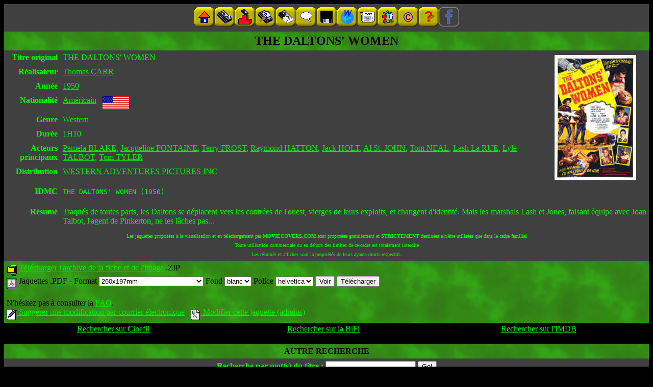

--- FILE ---
content_type: text/html; charset=ISO-8859-1
request_url: https://moviecovers.com/film/titre_THE%20DALTONS%27%20WOMEN%20(1950).html
body_size: 4487
content:
<!-- THE DALTONS' WOMEN (1950) -->
<!DOCTYPE html>
<HTML lang="fr">
  <HEAD>
<META name="language" content="fr-FR">
<META name="copyright" content="(c) 1999-2025 MovieCovers Team">
<META name="robots" content="index, follow">
<META name="revisit-after" content="30 days">
<LINK rel="icon" href="/k7.png" type="image/png"><LINK rel="shortcut icon" href="/favicon.ico">
<meta property="fb:admins" content="583201298"/>
<meta property="fb:admins" content="180806535741032"/>
<meta property="fb:admins" content="10151913477041299"/>
<meta property="og:site_name" content="MovieCovers"/>
<meta property="og:url" content="https://moviecovers.com/film/titre_THE%20DALTONS%27%20WOMEN%20(1950).html"/>
<meta property="og:title" content="THE DALTONS' WOMEN"/>
<meta property="og:description" content="Traqu&eacute;s de toutes parts, les Daltons se d&eacute;placent vers les contr&eacute;es de l'ouest, vierges de leurs exploits, et changent d'identit&eacute;. Mais les marshals Lash et Jones, faisant &eacute;quipe avec Joan Talbot, l'agent de Pinkerton, ne les l&acirc;ches pas..."/>
<meta property="og:type" content="video.movie"/>
<meta property="og:image" content="https://moviecovers.com/getjpg.html/THE%20DALTONS%27%20WOMEN%20(1950).jpg"/>
<meta property="og:logo" content="https://moviecovers.com/gfx/moviecovers7.webp"/>
<meta name="twitter:card" content="summary_large_image">
<meta property="twitter:domain" content="moviecovers.com"/>
<meta name="twitter:title" content="THE DALTONS' WOMEN"/>
<meta name="twitter:description" content="Traqu&eacute;s de toutes parts, les Daltons se d&eacute;placent vers les contr&eacute;es de l'ouest, vierges de leurs exploits, et changent d'identit&eacute;. Mais les marshals Lash et Jones, faisant &eacute;quipe avec Joan Talbot, l'agent de Pinkerton, ne les l&acirc;ches pas..."/>
<meta name="twitter:image" content="https://moviecovers.com/DATA/thumbs/films-d/THE%20DALTONS%27%20WOMEN%20(1950).jpg"/>
<meta property="fb:pages" content="343621213379934"/>
<meta property="fb:app_id" content="283152138383323"/>

<meta name="viewport" content="width=device-width, initial-scale=1">
<META name="keywords" content="THE DALTONS' WOMEN (1950), THE DALTONS' WOMEN (1950), Thomas CARR, Western, Pamela BLAKE, Jacqueline FONTAINE, Terry FROST, Raymond HATTON, Jack HOLT, Al St. JOHN, Tom NEAL, Lash La RUE, Lyle TALBOT, Tom TYLER">
  <TITLE>THE DALTONS' WOMEN</TITLE>
  </HEAD>
  <BODY bgcolor="#000000" text="#00FF00" link="#00F000" vlink="#00C000" alink="#F00000">
    <div id="fb-root"></div>
<script async defer crossorigin="anonymous" src="https://connect.facebook.net/fr_FR/sdk.js#xfbml=1&version=v21.0&appId=283152138383323&autoLogAppEvents=1" nonce="cxvUbCNB"></script>
<CENTER>
    <table border=0 cellpadding=5 cellspacing=0 width="100%">
      <tr>
        <TD bgcolor="#404040" align="center">
        <a name="top"></A><FONT size="-1">
        <NAV role="navigation">
 <a href="/" ><img alt="Page d'accueil" title="Page d'accueil" border=0  src="https://moviecovers.com/gfx/goldbuttons/sommaire-f.gif" width=40 height=40></A><a href="/majs.html" ><img alt="Nouveaut&amp;eacute;s" title="Nouveaut&amp;eacute;s" border=0  src="https://moviecovers.com/gfx/goldbuttons/nouveautes-f.gif" width=40 height=40></A><a href="/halloffame.html" ><img alt="Hit-Parade" title="Hit-Parade" border=0  src="https://moviecovers.com/gfx/goldbuttons/hitparade-f.gif" width=40 height=40></A><a href="/multicrit.html?slow=1&listes=1" ><img alt="Recherche" title="Recherche" border=0  src="https://moviecovers.com/gfx/goldbuttons/recherche-f.gif" width=40 height=40></A><a href="/extras.html" ><img alt="Jaquettes sp&amp;eacute;ciales" title="Jaquettes sp&amp;eacute;ciales" border=0  src="https://moviecovers.com/gfx/goldbuttons/double-f.gif" width=40 height=40></A><a href="/forum/" ><img alt="Forum" title="Forum" border=0  src="https://moviecovers.com/gfx/goldbuttons/forum-f.gif" width=40 height=40></A><a href="/programmes.html" ><img alt="Programmes" title="Programmes" border=0  src="https://moviecovers.com/gfx/goldbuttons/programmes-f.gif" width=40 height=40></A><a href="/liens.html" ><img alt="Liens" title="Liens" border=0  src="https://moviecovers.com/gfx/goldbuttons/liens-f.gif" width=40 height=40></A><a href="/book.html" ><img alt="Press-book" title="Press-book" border=0  src="https://moviecovers.com/gfx/goldbuttons/pressbook-f.gif" width=40 height=40></A><a href="/credits.html" ><img alt="Cr&amp;eacute;dits" title="Cr&amp;eacute;dits" border=0  src="https://moviecovers.com/gfx/goldbuttons/credits-f.gif" width=40 height=40></A><a href="/copyrights.html" ><img alt="Copyrights" title="Copyrights" border=0  src="https://moviecovers.com/gfx/goldbuttons/copyrights-f.gif" width=40 height=40></A><a href="/faq.html" ><img alt="Aide" title="Aide" border=0  src="https://moviecovers.com/gfx/goldbuttons/aide-animated-f.gif" width=40 height=40></A><a href="https://www.facebook.com/moviecovers/" ><img alt="Facebook" title="Facebook" border=0  src="https://moviecovers.com/gfx/goldbuttons/facebook-f.gif" width=40 height=40></A></NAV>
</FONT>
        </TD>
      </tr>
    </table>
    </CENTER>
<main role="main">
<table border=0 cellspacing=0 cellpadding=5 bgcolor="#404040" width="100%">
<tr>
<TD colspan=3 bgcolor="#339900" background="https://moviecovers.com/gfx/green.jpg" fetchpriority=high align="center">
<B><STRONG><FONT color="#000000" size="+2">THE DALTONS' WOMEN</FONT></STRONG></B></TD></tr>

<tr><TH align="right" valign="top">Titre original</TH>
    <TD valign="top">
THE DALTONS' WOMEN</TD>
<TD align="center" valign="top" rowspan=9>
<a href="/getjpg.html/THE%20DALTONS%27%20WOMEN%20(1950).jpg"  
     rel="lightbox" target="affiche">
    <img alt="Recto THE DALTONS' WOMEN (2045Ko)"
         title="Recto THE DALTONS' WOMEN (2045Ko)"    hspace=20 vspace=4 src="https://moviecovers.com/DATA/thumbs/films-d/THE%20DALTONS%27%20WOMEN%20(1950).jpg"></A>
    </TD></tr>

<tr><TH align="right" valign="top">R&eacute;alisateur</TH>
    <TD valign="top">
<a href="/multicrit.html?real=Thomas CARR&slow=0&int=1">Thomas CARR</A></TD></tr>

<tr><TH align="right" valign="top">Ann&eacute;e</TH>
    <TD valign="top">
      <a href="/multicrit.html?anneemin=1950&anneemax=1950&slow=0&int=1">1950</A></TD></tr>

<tr><TH align="right" valign="top">Nationalit&eacute;</TH>
    <TD valign="top">
<a href="/multicrit.html?nation=Am&eacute;ricain&slow=0&int=1">Am&eacute;ricain</A>&nbsp;&nbsp;
<a href="/multicrit.html?nation=Am&eacute;ricain&slow=0&int=1"><img border=0 align="middle" alt="Drapeau Am&eacute;ricain" title="Drapeau Am&eacute;ricain" width=52 height=27  src="https://moviecovers.com/gfx/flags/us.jpg"></A>
  </TD></tr>

<tr><TH align="right" valign="top">Genre</TH>
    <TD valign="top">
<a href="/multicrit.html?genre=Western&slow=0&int=1">Western</A></TD></tr>

<tr><TH align="right" valign="top">Dur&eacute;e</TH>
    <TD valign="top">
1H10
</TD>
</tr>

<tr><TH align="right" valign="top">Acteurs principaux</TH>
    <TD valign="top">
<a href="/multicrit.html?acteur=Pamela BLAKE&slow=0&int=1">Pamela BLAKE</A>, <a href="/multicrit.html?acteur=Jacqueline FONTAINE&slow=0&int=1">Jacqueline FONTAINE</A>, <a href="/multicrit.html?acteur=Terry FROST&slow=0&int=1">Terry FROST</A>, <a href="/multicrit.html?acteur=Raymond HATTON&slow=0&int=1">Raymond HATTON</A>, <a href="/multicrit.html?acteur=Jack HOLT&slow=0&int=1">Jack HOLT</A>, <a href="/multicrit.html?acteur=Al St. JOHN&slow=0&int=1">Al St. JOHN</A>, <a href="/multicrit.html?acteur=Tom NEAL&slow=0&int=1">Tom NEAL</A>, <a href="/multicrit.html?acteur=Lash La RUE&slow=0&int=1">Lash La RUE</A>, <a href="/multicrit.html?acteur=Lyle TALBOT&slow=0&int=1">Lyle TALBOT</A>, <a href="/multicrit.html?acteur=Tom TYLER&slow=0&int=1">Tom TYLER</A></TD></tr>

<tr><TH align="right" valign="top">Distribution</TH>
    <TD valign="top">
      <a href="/multicrit.html?distri=WESTERN ADVENTURES PICTURES INC&slow=0&int=1">WESTERN ADVENTURES PICTURES INC</A>
      </TD></tr>

<tr><TH align="right" valign="middle">IDMC</TH>
    <TD valign="top"><PRE>THE DALTONS' WOMEN (1950)</PRE>
</TD></tr>

<tr><TH align="right" valign="top">R&eacute;sum&eacute;</TH>
    <TD valign="top" colspan=2 align="justify">
  Traqu&eacute;s de toutes parts, les Daltons se d&eacute;placent vers les contr&eacute;es de l'ouest, vierges de leurs exploits, et changent d'identit&eacute;. Mais les marshals Lash et Jones, faisant &eacute;quipe avec Joan Talbot, l'agent de Pinkerton, ne les l&acirc;ches pas...
</TD></tr>

<tr><TD colspan=3 valign="top">
<CENTER><FONT size="-2">Les jaquettes propos&eacute;es &agrave; la visualisation et en
t&eacute;l&eacute;chargement par <B>MOVIECOVERS.COM</B> sont
propos&eacute;es gratuitement et <B>STRICTEMENT</B> destin&eacute;es
&agrave; n'&ecirc;tre utilis&eacute;es que dans le cadre familial<BR>
Toute utilisation commerciale ou en dehors des limites de ce cadre est
totalement interdite<BR>Les r&eacute;sum&eacute;s et affiches sont la
propri&eacute;t&eacute;s de leurs ayants-droits respectifs.</FONT></CENTER>
</TD></tr>
</main>

<tr align="left" valign="top">
  <TD bgcolor="#339900" background="https://moviecovers.com/gfx/green.jpg" fetchpriority=high colspan=3><FONT color="#000000">
    <a href="/programmes.html#ZIP"><img border=0 alt="Archive ZIP" title="Archive ZIP" align="middle" width=20 height=22  src="https://moviecovers.com/gfx/zip.gif"></A>&nbsp;<a href="/getzip.html/THE%20DALTONS%27%20WOMEN%20(1950).zip">T&eacute;l&eacute;charger l'archive de la fiche et de l'image</A> .ZIP
  <BR><form action="/getpdf5.html"  method="get"><input type="hidden" name="idmc1" value="THE DALTONS' WOMEN (1950)"><a href="/programmes.html#PDF"><img border=0 alt="Document Acrobat" title="Document Acrobat" align="middle" width=20 height=22  src="https://moviecovers.com/gfx/pdf.gif"></A>&nbsp;Jaquettes .PDF -
    <LABEL>Format&nbsp;<select name="taille"><option value="142x95-18"  >142x95mm (8mm)<option value="232x190-32"  >232x190mm<option value="257x197-32"  >257x197mm<option value="260x197-32"  selected >260x197mm<option value="265x183-7"  >265x183mm (DVD SLIM)<option value="267x198-32"  >267x198mm<option value="268x190-32"  >268x190mm<option value="269x149-10.5"  >269x149mm (Blu-ray UltraHD)<option value="270x149-14"  >270x149mm (Blu-ray)<option value="272x182-14"  >272x182mm (DVD)<option value="274x120-6"  >274x120mm (CD)<option value="274x120-6r"  >274x120mm (CD, tranches inv.)<option value="275x185-14"  >275x185mm (DVD)<option value="289x210-32"  >289x210mm</select></LABEL>
    <LABEL>Fond&nbsp;<select name="couleurfond"><option selected>blanc<option>noir</select></LABEL>
    <LABEL>Police&nbsp;<select name="police"><option selected>helvetica<option>times<option>courier</select></LABEL>
    <input type="submit" name="submit" value="Voir">
    <input type="submit" name="submit" value="T&eacute;l&eacute;charger">
  </FORM>
  <BR>N'h&eacute;sitez pas &agrave; consulter la <a href="/faq.html">FAQ</A>.
  <BR><a target="mailto" href="/mailto.html?to=un-2vE7u@jFFjTv7.nvu&pseudo=Equipe%20de%20correction%20MovieCovers&subject=[MovieCovers]%20THE DALTONS' WOMEN (1950)"><img border=0 alt="Email" title="Email" align="middle" width=20 height=22  src="https://moviecovers.com/gfx/mail.gif"> Sugg&eacute;rer une modification par courrier &eacute;lectronique</A> &nbsp;
  <a href="/restricted/modif.html?titre=THE%20DALTONS%27%20WOMEN%20(1950)"><img border=0 alt="Modification" title="Modification" align="middle" width=20 height=22  src="https://moviecovers.com/gfx/edit.gif"> Modifier cette jaquette (admins)</A></FONT>
</TD></tr>
</table>

<table width="100%">
  <tr>
    <TD align="center">
<div class="fb-share-button" data-href="https://moviecovers.com/film/titre_THE%20DALTONS%27%20WOMEN%20(1950).html" data-layout="button_count" data-size="small" data-mobile-iframe="true"><a class="fb-xfbml-parse-ignore" target="_blank" href="https://www.facebook.com/dialog/share?app_id=283152138383323&display=popup&href=https://moviecovers.com/film/titre_THE%20DALTONS%27%20WOMEN%20(1950).html">Share</a></div>
    </TD>


    <TD align="center">
    <a target="bifi-frame" href="https://www.cinefil.com/search/THE DALTONS' WOMEN">Rechercher sur Cinefil</A>
    </TD>

    <TD align="center">
    <a target="bifi-frame" href="http://cineressources.bifi.fr/recherche_t.php?rech_type=F&rech_mode=contient&htextfield=THE DALTONS' WOMEN">Rechercher sur la BiFi</A>
    </TD>
    <TD align="center">
      <a target="imdb-frame" href="http://www.imdb.com/find?ref_=fn_ft&q=THE DALTONS' WOMEN&s=tt&ttype=ft&exact=true">Rechercher sur l'IMDB</A>
    </TD></tr>
</table>

<BR>
<table width="100%" border=0 cellpadding=5 cellspacing=0>
    <tr><TD bgcolor="#339900" background="https://moviecovers.com/gfx/green.jpg" fetchpriority=high align="center"><FONT color="#000000"><B>AUTRE RECHERCHE</B></FONT></TD></tr>
    <tr><TD bgcolor="#404040" align="center">
      <form method="get" action="/multicrit.html"  name="partitre">
  <B><label for="titre">Recherche par mot(s) du titre&nbsp;:</label></B>
  <input type="text" name="titre"  id="titre" size=20  value="">&nbsp;<input type="submit" value="Go!">
  <input type="hidden" name="slow" value="1">
  <input type="hidden" name="listes" value="1">
</form>
</TD></tr>
  </table>

  </div></div>
<FOOTER role="contentinfo">
<HR>
<CENTER>
  &copy;&nbsp;1999-2026&nbsp;<a href="/credits.html">MovieCovers Team</A><br>
<div id="donate-button-container">
<div id="donate-button"></div>
<script src="https://www.paypalobjects.com/donate/sdk/donate-sdk.js" charset="UTF-8"></script>
<script>
PayPal.Donation.Button({
env:'production',
hosted_button_id:'JRHJZYZPW9QYL',
image: {
src:'https://www.paypalobjects.com/fr_FR/FR/i/btn/btn_donate_SM.gif',
alt:'Bouton Faites un don avec PayPal',
title:'PayPal - The safer, easier way to pay online!',
}
}).render('#donate-button');
</script>
</div>
<div class="fb-like" data-href="https://www.facebook.com/Moviecovers-343621213379934/" data-layout="standard" data-action="like" data-size="small" data-show-faces="true" data-share="true" colorscheme="dark"></div>
</CENTER>
</script>
<!-- Google tag (gtag.js) -->
<script async src="https://www.googletagmanager.com/gtag/js?id=G-QPEVZKD62V"></script>
<script>
  window.dataLayer = window.dataLayer || [];
  function gtag(){dataLayer.push(arguments);}
  gtag('js', new Date());

  gtag('config', 'G-QPEVZKD62V');
</script>
</FOOTER>
<script type="application/ld+json">
{
  "@context": "http://schema.org",
  "@id": "https://moviecovers.com/film/titre_THE%20DALTONS%27%20WOMEN%20(1950).html",
  "@type": "Movie",
  "maintainer": {
    "@type": "Organization",
    "name": "MovieCovers.com"
  },
  "image": "https://moviecovers.com/DATA/thumbs/films-d/THE%20DALTONS%27%20WOMEN%20(1950).jpg",
"actor": [
 {
      "@type": "Person",
      "name": "Pamela BLAKE"
    }, {
      "@type": "Person",
      "name": "Jacqueline FONTAINE"
    }, {
      "@type": "Person",
      "name": "Terry FROST"
    }, {
      "@type": "Person",
      "name": "Raymond HATTON"
    }, {
      "@type": "Person",
      "name": "Jack HOLT"
    }, {
      "@type": "Person",
      "name": "Al St. JOHN"
    }, {
      "@type": "Person",
      "name": "Tom NEAL"
    }, {
      "@type": "Person",
      "name": "Lash La RUE"
    }, {
      "@type": "Person",
      "name": "Lyle TALBOT"
    }, {
      "@type": "Person",
      "name": "Tom TYLER"
    }],
"name": "THE DALTONS' WOMEN",
  "description": "Traqu&eacute;s de toutes parts, les Daltons se d&eacute;placent vers les contr&eacute;es de l'ouest, vierges de leurs exploits, et changent d'identit&eacute;. Mais les marshals Lash et Jones, faisant &eacute;quipe avec Joan Talbot, l'agent de Pinkerton, ne les l&acirc;ches pas..."
}
</script>
</BODY></HTML>
